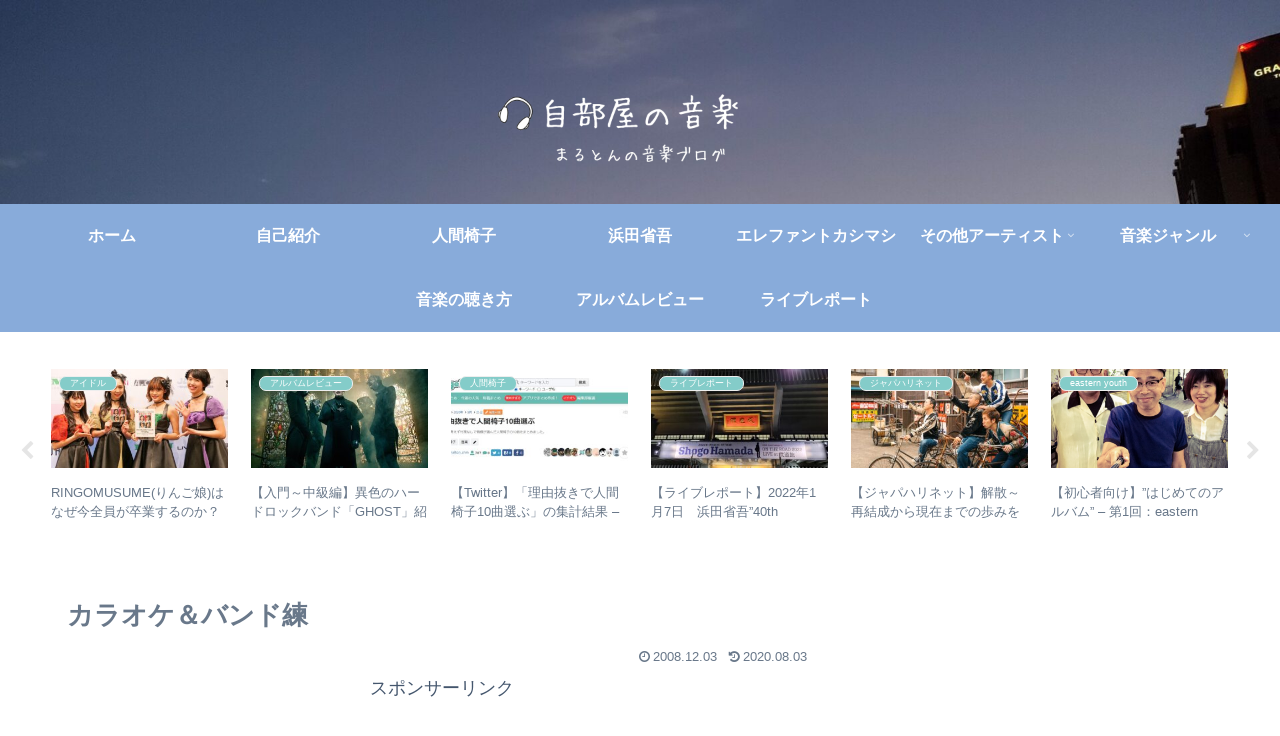

--- FILE ---
content_type: text/html; charset=utf-8
request_url: https://www.google.com/recaptcha/api2/aframe
body_size: 115
content:
<!DOCTYPE HTML><html><head><meta http-equiv="content-type" content="text/html; charset=UTF-8"></head><body><script nonce="-y4yP0oHZ9jKi1BJsWlYbA">/** Anti-fraud and anti-abuse applications only. See google.com/recaptcha */ try{var clients={'sodar':'https://pagead2.googlesyndication.com/pagead/sodar?'};window.addEventListener("message",function(a){try{if(a.source===window.parent){var b=JSON.parse(a.data);var c=clients[b['id']];if(c){var d=document.createElement('img');d.src=c+b['params']+'&rc='+(localStorage.getItem("rc::a")?sessionStorage.getItem("rc::b"):"");window.document.body.appendChild(d);sessionStorage.setItem("rc::e",parseInt(sessionStorage.getItem("rc::e")||0)+1);localStorage.setItem("rc::h",'1766934427976');}}}catch(b){}});window.parent.postMessage("_grecaptcha_ready", "*");}catch(b){}</script></body></html>